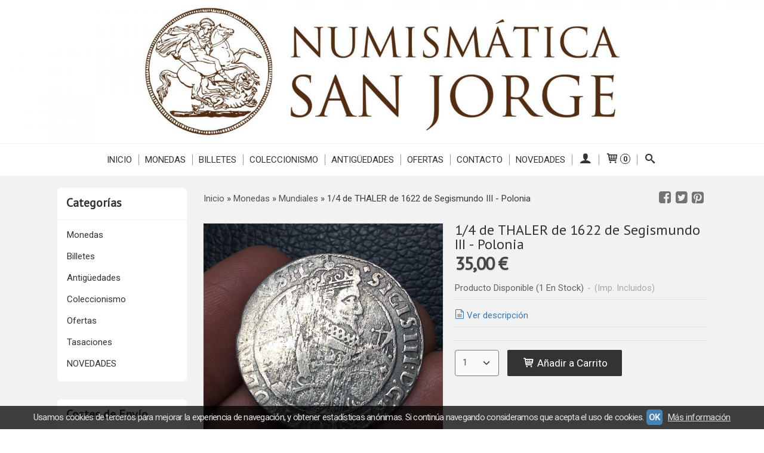

--- FILE ---
content_type: text/html; charset=utf-8
request_url: https://www.numismaticasanjorge.es/p7374052-1-4-de-taler-de-1622-de-segismundo-iii-polonia.html
body_size: 19654
content:
<!DOCTYPE html>
<html lang="es" class="shop desktop light header-image product-view column2 out-the-box system-page user-guest url-id-7374052">    <head prefix="og: http://ogp.me/ns# fb: http://ogp.me/ns/fb# product: http://ogp.me/ns/product#">
        <meta http-equiv="Content-Type" content="text/html; charset=utf-8" />
<meta name="viewport" content="width=device-width, initial-scale=1.0" />
<meta name="language" content="es" />
<meta name="description" content="Comprar 1/4 de THALER de 1622 de Segismundo III - Polonia por 35,00 € en numismaticasanjorge.es, descubre nuestra selección de Mundiales" />
<meta name="author" content="Numismática San Jorge" />
<meta name="google-site-verification" content="" />
<meta name="msvalidate.01" content="" />
<meta name="alexaVerifyID" content="" />
<meta name="p:domain_verify" content="" />
<meta property="og:determiner" content="a" />
<meta property="og:locale" content="es_ES" />
<meta property="og:type" content="product.item" />
<meta property="og:title" content="1/4 de THALER de 1622 de Segismundo III - Polonia " />
<meta property="og:url" content="https://www.numismaticasanjorge.es/p7374052-1-4-de-taler-de-1622-de-segismundo-iii-polonia.html" />
<meta property="og:description" content="Lote 006Bonito cuarto de TALER de Segismundo III.Polonia. Acuñados en 1622" />
<meta property="og:image" content="https://cdn.palbincdn.com/users/32772/images/IMG_4559-1582060188.JPG" />
<meta property="og:image:alt" content="1/4 de THALER de 1622 de Segismundo III - Polonia : 35,00 €" />
<meta property="og:image:width" content="1415" />
<meta property="og:image:height" content="1453" />
<meta property="product:price:amount" content="35.00" />
<meta property="product:price:currency" content="EUR" />
<meta property="product:sale_price:amount" content="35.00" />
<meta property="product:sale_price:currency" content="EUR" />
<meta property="product:availability" content="in stock" />
<meta property="product:category" content="Monedas &gt;  Mundiales" />
<meta property="product:condition" content="new" />
<meta property="product:retailer_item_id" content="7374052" />
<meta property="fb:app_id" content="198335206866025" />
<meta name="twitter:site" content="@" />
<meta name="twitter:creator" content="@" />
<meta name="twitter:title" content="1/4 de THALER de 1622 de Segismundo III - Polonia : 35,00 €" />
<meta name="twitter:description" content="Comprar 1/4 de THALER de 1622 de Segismundo III - Polonia por 35,00 € en numismaticasanjorge.es, descubre nuestra selección de Mundiales" />
<meta name="twitter:image" content="https://cdn.palbincdn.com/users/32772/images/IMG_4559-1582060188.JPG" />
<meta name="twitter:label1" content="PRICE" />
<meta name="twitter:data1" content="35,00 €" />
<meta name="twitter:label2" content="CATEGORY" />
<meta name="twitter:data2" content="Mundiales" />
<meta name="twitter:label3" content="STOCK" />
<meta name="twitter:data3" content=" (1 En Stock) " />
<meta name="twitter:card" content="summary" />
<link rel="preconnect" href="https://cdn.palbincdn.com" />
<link crossorigin="anonymous" rel="preconnect" href="https://cdn.palbincdn.com" />
<link rel="preconnect" href="https://cdn-2.palbincdn.com" />
<link rel="dns-prefetch" href="https://cdn.palbincdn.com" />
<link rel="dns-prefetch" href="https://cdn-2.palbincdn.com" />
<link rel="dns-prefetch" href="//connect.facebook.net" />
<link rel="dns-prefetch" href="//www.facebook.com" />
<link rel="dns-prefetch" href="//static.ak.facebook.com" />
<link rel="dns-prefetch" href="//fbstatic-a.akamaihd.net" />
<link rel="dns-prefetch" href="//www.google.com" />
<link rel="dns-prefetch" href="//fonts.googleapis.com" />
<link rel="dns-prefetch" href="//apis.google.com" />
<link rel="dns-prefetch" href="//translate.google.com" />
<link rel="dns-prefetch" href="//translate.googleapis.com" />
<link rel="dns-prefetch" href="//stats.g.doubleclick.net" />
<link rel="dns-prefetch" href="//www.gstatic.com" />
<link rel="canonical" href="https://www.numismaticasanjorge.es/p7374052-1-4-de-taler-de-1622-de-segismundo-iii-polonia.html" />
<link rel="shortcut icon" type="image/x-icon" href="/users/32772/shop/favicon.ico" />
<link title="RSS Feed" rel="alternate" type="application/rss+xml" href="https://www.numismaticasanjorge.es/blog/rss" />
<link rel="stylesheet" type="text/css" href="/css/jquery-ui/light/jquery-ui-art.min.css" />
<link rel="stylesheet" type="text/css" href="https://cdn.palbincdn.com/assets/XFlexSlider/flexslider.min.css" />
<link rel="stylesheet" type="text/css" href="https://cdn-2.palbincdn.com/themes/_premium/Box One/style.min.css" />
<link rel="stylesheet" type="text/css" href="https://cdn-2.palbincdn.com/css/shop-base.css?584" />
<link rel="stylesheet" type="text/css" href="https://cdn-2.palbincdn.com/css/form.css?584" />
<link rel="stylesheet" type="text/css" href="//fonts.googleapis.com/css?family=PT+Sans|Roboto:400,700&amp;subset=latin" />
<style type="text/css">
/*<![CDATA[*/
#colorbox,#cboxOverlay,#cboxWrapper{position:absolute;top:0;left:0;z-index:9999;overflow:hidden}#cboxWrapper{max-width:none}#cboxOverlay{position:fixed;width:100%;height:100%}#cboxMiddleLeft,#cboxBottomLeft{clear:left}#cboxContent{position:relative}#cboxLoadedContent{overflow:auto;-webkit-overflow-scrolling:touch}#cboxTitle{margin:0}#cboxLoadingOverlay,#cboxLoadingGraphic{position:absolute;top:0;left:0;width:100%;height:100%}#cboxPrevious,#cboxNext,#cboxClose,#cboxSlideshow{cursor:pointer}.cboxPhoto{float:left;margin:auto;border:0;display:block;max-width:none;-ms-interpolation-mode:bicubic}.cboxIframe{width:100%;height:100%;display:block;border:0}#colorbox,#cboxContent,#cboxLoadedContent{box-sizing:content-box;-moz-box-sizing:content-box;-webkit-box-sizing:content-box}#cboxOverlay{background:rgba(0,0,0,0.85)}#colorbox{outline:0}#cboxContent{background:#fff;overflow:hidden}.dark #cboxContent{background:#222}.cboxIframe{background:#fff}.dark .cboxIframe{background:#222}#cboxError{padding:50px;border:1px solid #ccc}#cboxLoadedContent{margin-bottom:40px}.cboxFullContent #cboxLoadedContent{margin-bottom:0px}#cboxTitle{position:absolute;bottom:4px;left:0;text-align:center;width:96%;color:#949494;padding:10px 2% 0px 2%}#cboxCurrent{position:absolute;bottom:9px;left:58px;color:#949494}#cboxLoadingOverlay{background:url(/assets/JColorBox/css/images/light/loading_background.png) no-repeat center center}#cboxLoadingGraphic{background:url(/assets/JColorBox/css/images/light/loading.gif) no-repeat center center}.dark #cboxLoadingOverlay{background:url(/assets/JColorBox/css/images/dark/loading_background.png) no-repeat center center}.dark #cboxLoadingGraphic{background:url(/assets/JColorBox/css/images/dark/loading.gif) no-repeat center center}#cboxPrevious:active,#cboxNext:active,#cboxSlideshow:active,#cboxClose:active{outline:0}#cboxSlideshow{bottom:4px;right:30px;color:#0092ef}#cboxPrevious{background-image:url(/assets/JColorBox/css/images/light/left-arrow.svg)}.dark #cboxPrevious{background-image:url(/assets/JColorBox/css/images/dark/left-arrow.svg)}#cboxNext{left:27px;background-image:url(/assets/JColorBox/css/images/light/right-arrow.svg)}.dark #cboxNext{background-image:url(/assets/JColorBox/css/images/dark/right-arrow.svg)}#cboxClose{top:10px;right:10px;background-image:url(/assets/JColorBox/css/images/light/close.svg);width:30px;height:30px}.dark #cboxClose{background-image:url(/assets/JColorBox/css/images/dark/close.svg)}.cbox-button{position:absolute;border:none;padding:0;margin:0;overflow:visible;width:auto;background-color:transparent;text-indent:-9999px;background-repeat:no-repeat;background-position:center center;-webkit-background-size:contain;background-size:contain}.cbox-button.cbox-nav-button{bottom:8px;left:0;background-size:contain;width:25px;height:20px}
/*]]>*/
</style>
<style type="text/css">
/*<![CDATA[*/
        .cboxZoom #cboxLoadedContent {cursor: zoom-in}
        .cboxZoom #cboxLoadedContent:after { font-family: "shop-icons"; content: '\f903'; position: absolute; top: 6px; left: 6px; color: rgba(255,255,255,0.75); z-index: 1; }
        .cboxZoom #cboxLoadedContent:before { content: ''; position: absolute; top: 0; left: 0; border-color: rgba(0,0,0,0.9) transparent transparent rgba(0,0,0,0.9); border-style: solid; border-width: 20px 20px 25px 25px; height: 0px; width: 0px; z-index: 1; }
        .cboxZoom .cboxPhotoZoom {position: absolute; top: 0; left: 0; width: 100%; height: 100%; background-repeat: no-repeat; background-position: center; background-size: cover; transition: transform .35s ease-out;}
/*]]>*/
</style>
<style type="text/css">
/*<![CDATA[*/
.recently-viewed-products-box{padding:20px}.responsive-phone .recently-viewed-products-box{padding:10px}.remove-recently-viewed-product{display:none;position:absolute;top:5px;right:5px;width:24px;height:24px;border-radius:50%;background:rgba(255,255,255,0.5);border:1px solid rgba(0,0,0,0.5);color:rgba(0,0,0,0.5) !important;line-height:26px}.remove-recently-viewed-product:hover{background:rgba(255,255,255,0.75);color:rgba(0,0,0,0.75) !important;border:1px solid rgba(0,0,0,0.75)}.recently-viewed-products .featured-product:hover .remove-recently-viewed-product,.recently-viewed-products-box .featured-product:hover .remove-recently-viewed-product{display:blocK}.recently-viewed-products-slider ul{margin:0}.recently-viewed-products-slider ul > li{display:inline-block;width:25%;box-sizing:border-box;padding:0 5px 0 0 !important;margin:0 !important;background:none !important;white-space:normal;vertical-align:top}.recently-viewed-products-slider ul > li:last-child{padding:0px !important}.recently-viewed-products-slider ul > li:before{content:none;padding:0 !important;margin:0 !important}.recently-viewed-products-slider{overflow-x:hidden;overflow-y:hidden;white-space:nowrap}.responsive-phone .recently-viewed-products-slider{overflow-x:auto;-webkit-overflow-scrolling:touch;-ms-overflow-style:-ms-autohiding-scrollbar}.recently-viewed-products-slider::-webkit-scrollbar{height:8px;background-color:transparent}.recently-viewed-products-slider::-webkit-scrollbar-thumb{border-radius:10px;-webkit-box-shadow:inset 0 0 6px rgba(0,0,0,.3);background-color:#777}.recently-viewed-products-slider::-webkit-scrollbar-track{background-color:transparent}.recently-viewed-products-slider:hover{overflow-x:scroll;cursor:move;margin-bottom:-8px}.firefox .recently-viewed-products-slider:hover{margin-bottom:-15px}.ie11 .recently-viewed-products-slider:hover,.ie9 .recently-viewed-products-slider:hover{margin-bottom:-17px}.ieEdge .recently-viewed-products-slider:hover{margin-bottom:-12px}
/*]]>*/
</style>
<style type="text/css">
/*<![CDATA[*/
.shopping-cart-content table td{vertical-align:middle;padding:3px 0px;font-size:0.9em;border-bottom:1px dotted #ccc;border-bottom:1px dashed rgba(125,125,125,0.2) !important}.shopping-cart-content .shopping-cart-subtotal,.shopping-cart-content .shopping-cart-subtotal a{margin-top:4px;clear:both;text-align:right}
/*]]>*/
</style>
<style type="text/css">
/*<![CDATA[*/
.hideall .init-hidden {display:none} .hideall .init-invisible, .hideall .animated-hide.animated {visibility:hidden}
/*]]>*/
</style>
<style type="text/css">
/*<![CDATA[*/
.tlite{background:#111;color:white;font-family:sans-serif;font-size:0.8rem;font-weight:normal;text-decoration:none;text-align:left;padding:0.6em 0.75rem;border-radius:4px;position:absolute;opacity:0;visibility:hidden;transition:opacity 0.4s;white-space:nowrap;box-shadow:0 0.5rem 1rem -0.5rem black;z-index:1000;-webkit-backface-visibility:hidden}.tlite-table td,.tlite-table th{position:relative}.tlite-visible{visibility:visible;opacity:0.9}.tlite::before{content:' ';display:block;background:inherit;width:10px;height:10px;position:absolute;transform:rotate(45deg)}.tlite-n::before{top:-3px;left:50%;margin-left:-5px}.tlite-nw::before{top:-3px;left:10px}.tlite-ne::before{top:-3px;right:10px}.tlite-s::before{bottom:-3px;left:50%;margin-left:-5px}.tlite-se::before{bottom:-3px;right:10px}.tlite-sw::before{bottom:-3px;left:10px}.tlite-w::before{left:-3px;top:50%;margin-top:-5px}.tlite-e::before{right:-3px;top:50%;margin-top:-5px}
/*]]>*/
</style>
<style type="text/css">
/*<![CDATA[*/
select{background:#FAFAFA;-webkit-border-radius:4px;-moz-border-radius:4px;border-radius:4px;border:1px solid #7A7A7A;margin:0 auto;width:100%;padding:4px 0;color:#525252 !important;font-size:15px;font-family:Roboto, Arial, 'Arial Unicode MS', Helvetica, Sans-Serif;font-weight:normal;font-style:normal;text-shadow:none;margin:0px}body{font-size:15px;font-family:Roboto, Arial, 'Arial Unicode MS', Helvetica, Sans-Serif}#header-logo{text-align:center}.blockquote-border{border-radius:4px}.blockquote-background{background:#FFFFFF url('images/postquote.png') no-repeat scroll;color:#424242;background-image:none}.blockquote-box{border-radius:4px;background:#FFFFFF url('images/postquote.png') no-repeat scroll;color:#424242;background-image:none}.art-postcontent .blockquote-box a,.art-postcontent .blockquote-box a.featured-product-title-link,.art-postcontent .blockquote-box a.featured-product-title-link:visited,.art-postcontent .blockquote-box a.featured-product-title-link:hover,.art-postcontent .blockquote-box h1,.art-postcontent .blockquote-box h2,.art-postcontent .blockquote-box h3,.art-postcontent .blockquote-box h4,.art-postcontent .blockquote-background h5,.art-postcontent .blockquote-box h6{color:#424242}.art-postcontent .blockquote-background a,.art-postcontent .blockquote-background a.featured-product-title-link,.art-postcontent .blockquote-background a.featured-product-title-link:visited,.art-postcontent .blockquote-background a.featured-product-title-link:hover,.art-postcontent .blockquote-background h1,.art-postcontent .blockquote-background h2,.art-postcontent .blockquote-background h3,.art-postcontent .blockquote-background h4,.art-postcontent .blockquote-background h5,.art-postcontent .blockquote-background h6{color:#424242}div.form fieldset{border-radius:4px}.ui-dialog-titlebar.ui-widget-header{border-radius:4px;background:#FFFFFF url('images/postquote.png') no-repeat scroll;color:#424242;background-image:none}.ui-accordion-header-icon,.ui-accordion-header .ui-icon{float:right}.ui-accordion-content{border-radius:4px;padding:1em 0.5em;border-top:none}h3.ui-accordion-header,h4.ui-accordion-header{border-radius:4px;background:#FFFFFF url('images/postquote.png') no-repeat scroll;color:#424242;background-image:none;margin:0px;padding:0px;padding:10px}body #cboxContent{background:#F2F2F2}body #cboxLoadedContent{background:#F2F2F2}body .ui-widget-content{background:#F2F2F2}body .ui-dialog{background:#F2F2F2;background-image:none}body .ui-dialog .ui-dialog-content{background:#F2F2F2}.art-postcontent a.h4-link-color,.art-postcontent a.h4-link-color:visited,.art-postcontent a.h4-link-color:hover{color:#333333}.art-postcontent a.h5-link-color,.art-postcontent a.h5-link-color:visited,.art-postcontent a.h5-link-color:hover{color:#333333}.art-nav{border-top:1px solid #f5f5f5}.column2 .art-post{padding-right:0px;margin-right:0px}.pal-tabs-nav{border-top:0px}.ui-widget-content{border:0px}.art-pager .active{color:#fff !important}.art-vmenublockcontent,.art-blockcontent{padding:5px 0px 10px 0px;margin:0 auto}.art-block,.art-vmenublock{margin-bottom:30px}.art-post{margin-top:0px;padding-top:0px}.featured-product{background-color:white;border-radius:4px}.featured-product-image-wrapper{padding:10px;border-bottom:4px solid #C3DAEE}.featured-product{-webkit-transition:all 0.3s linear;transition:all 0.3s linear}.featured-product:hover{filter:sepia(80%) hue-rotate(180deg) saturate(40%) brightness(90%)}.featured-product .featured-product-nav-prices{margin:20px 0px}.featured-product .featured-product-description{color:#888}.featured-product .featured-product-final-price{color:#428BCA}blockquote{border-radius:4px}#product-info .tab-content{background-color:white}#subcategories-inner,#category-description,#category-name{background-color:white;border-radius:4px;border:none}#category-description,#category-name{padding:20px}.category-image-img{border-radius:5px}.recently-viewed-products-box{background-color:white}.art-blockcontent{padding:15px}.art-blockheader,.art-vmenublockheader{padding:15px}
/*]]>*/
</style>
<style type="text/css">
/*<![CDATA[*/
.back-to-top{position:fixed;bottom:2.5em;right:0px;text-decoration:none;color:#000000;background-color:rgba(235, 235, 235, 0.80);font-weight:700;font-size:2em;padding:10px;display:none;border-radius:4px 0px 0px 4px}.back-to-top:hover{background-color:rgba(135, 135, 135, 0.50)}
/*]]>*/
</style>
<style type="text/css">
/*<![CDATA[*/
#cookieAlert{margin:0px;padding:0px;position:fixed;vertical-align:baseline;width:100%;z-index:99999;background:#333;background:rgba(0,0,0,0.75);color:#e0e0e0}.cookieAlertInner{display:block;padding:10px 10px !important;margin:0px;text-align:center;vertical-align:baseline;background:0}.cookieAlertInner .cookieAlertText{margin-bottom:20px !important;font-weight:400 !important;letter-spacing:-0.05em}.cookieAlertInner a.cookieAlertOkButton{padding:4px;background:#4682B4;text-decoration:none;color:#eee;border-radius:5px;letter-spacing:-0.03em}.cookieAlertInner a.cookieAlertLearnMore{padding-left:5px;text-decoration:underline;color:#ddd;letter-spacing:-0.03em}#cookieAlert{bottom:0px}
/*]]>*/
</style>
<style type="text/css">
/*<![CDATA[*/
#goog-gt-tt,.goog-tooltip.skiptranslate,.goog-tooltip,body > .skiptranslate{display:none !important;width:0px !important;height:0px !important;visibility:hidden !important}body > .skiptranslate > .goog-te-banner-frame.skiptranslate{display:none !important;visibility:hidden;position:absolute;opacity:0;top:0px;width:0px;height:0px;left:-10000px}body .goog-text-highlight{background-color:inherit;-webkit-box-shadow:inherit;-moz-box-shadow:inherit;box-shadow:inherit;box-sizing:inherit;-webkit-box-sizing:inherit;-moz-box-sizing:inherit;position:inherit}body{top:auto !important;position:static !important;min-height:0 !important}
/*]]>*/
</style>
<script type="text/javascript" src="https://cdn.palbincdn.com/js/jquery/jquery-1.9.1.min.js"></script>
<script type="text/javascript" src="https://cdn.palbincdn.com/js/jquery/jquery-ui-1.9.2.custom.min.js"></script>
<script type="text/javascript" src="https://cdn.palbincdn.com/assets/LazySizes/lazysizes.min.js" async="async"></script>
<script type="text/javascript">
/*<![CDATA[*/
document.documentElement.className+=' hideall'
var setHMenuOpenDirection=function(a){return(function(a){setTimeout(function(){setHMenuOpenDirection(a)},1)})}(jQuery),setPopupVMenuOpenDirection=function(b){return(function(b){setTimeout(function(){setPopupVMenuOpenDirection(b)},1)})}(jQuery),fixPopupVMenu=function(c){return(function(c){setTimeout(function(){fixPopupVMenu(c)},1)})}(jQuery),setOpenSubmenuWithNoReload=function(d){return(function(d){setTimeout(function(){setOpenSubmenuWithNoReload(d)},1)})}(jQuery),setOpenSubmenuWithHover=function(d){return(function(d){setTimeout(function(){setOpenSubmenuWithHover(d)},1)})}(jQuery),responsiveDesign=1;$(document).ready(function(){$.ajax({dataType:"script",cache:true,url:"https://cdn-2.palbincdn.com/themes/_premium/Box One/script.min.js"}).done(function(script,textStatus){if(false)$.ajax({dataType:"script",cache:true,url:"https://cdn-2.palbincdn.com/themes/_premium/Box One/script.responsive.min.js"})})})
/*]]>*/
</script>
<title>1/4 de THALER de 1622 de Segismundo III - Polonia : 35,00 €</title>
<!-- Hide Elements Trick -->
<link as="font" crossorigin="anonymous" rel="preload" href="https://cdn-2.palbincdn.com/css/iconSet/basic-shop-icons/fonts/shop-icons.woff?450" /><link href='https://cdn-2.palbincdn.com/css/iconSet/basic-shop-icons/style.css?584' rel='stylesheet' rel='preload' as='style'>
    </head>

    <body><script type="text/javascript">
/*<![CDATA[*/
function activateTab(artTab, tab) {
				artTab.tabs('option', 'active', artTab.find(tab.prop('tagName')).index(tab));
		   }
/*]]>*/
</script>

				<div id="art-main">
    
    
<div class="header-wrapper">    <header class="art-header header-auto">        		<h2 title="1/4 de THALER de 1622 de Segismundo III - Polonia : 35,00 €" class="shop-header-image"><a href="/" title="Numismática San Jorge" class="shop-header-image-link"> <img src="https://cdn-2.palbincdn.com/users/32772/shop/header_image?1194502771" alt="Numismática San Jorge" class="shop-header-image-img"/>  </a></h2>
	    </header></div><nav class="pal-main-nav art-nav">	<div class="art-nav-inner">				<ul class="art-hmenu" id="shop-menu">
<li id="item-inicio"><a href="/">Inicio</a></li>
<li id="item-monedas"><a href="/c375254-monedas.html">Monedas</a>
<ul>
<li><a href="/c375468-mundiales.html">Mundiales</a></li>
<li><a href="/c375404-euros.html">Euros </a></li>
<li><a href="/c375414-juan-carlos-i.html">Juan Carlos I</a></li>
<li><a href="/c375417-estado-espanol.html">Estado Español </a></li>
<li><a href="/c375418-guerra-civil-espanola.html">Guerra Civil Española </a></li>
<li><a href="/c375419-ii-republica.html">II República </a></li>
<li><a href="/c375423-alfonso-xiii.html">Alfonso XIII</a></li>
<li><a href="/c375424-alfonso-xii.html">Alfonso XII</a></li>
<li><a href="/c375457-carlos-vii.html">Carlos VII</a></li>
<li><a href="/c375425-amadeo-i.html">Amadeo I</a></li>
<li><a href="/c375426-gobierno-provisional.html">Gobierno Provisional </a></li>
<li><a href="/c375427-isabel-ii.html">Isabel II</a></li>
<li><a href="/c375428-fernando-vii.html">Fernando VII</a></li>
<li><a href="/c375429-carlos-iv.html">Carlos IV </a></li>
<li><a href="/c375430-carlos-iii.html">Carlos III</a></li>
<li><a href="/c375432-fernando-vi.html">Fernando VI</a></li>
<li><a href="/c375433-luis-i.html">Luis I</a></li>
<li><a href="/c375434-felipe-v.html">Felipe V</a></li>
<li><a href="/c375435-carlos-ii.html">Carlos II</a></li>
<li><a href="/c375436-felipe-iv.html">Felipe IV </a></li>
<li><a href="/c375437-felipe-iii.html">Felipe III </a></li>
<li><a href="/c375438-felipe-ii.html">Felipe II</a></li>
<li><a href="/c375439-juana-y-carlos.html">Juana y Carlos </a></li>
<li><a href="/c375440-isabel-y-fernando.html">Isabel y Fernando </a></li>
<li><a href="/c375452-reinos-cristianos.html">Reinos Cristianos </a></li>
<li><a href="/c375453-al-andalus.html">Al-Ándalus </a></li>
<li><a href="/c375456-moneda-antigua.html">Moneda Antigua </a></li>
<li><a href="/c375461-conmemorativas.html">Conmemorativas</a></li>
<li><a href="/c384953-jose-i-bonaparte.html">José I Bonaparte </a></li>
<li><a href="/c427708-errores-y-variantes.html">Errores y Variantes</a></li>
</ul>
</li>
<li id="item-billetes"><a href="/c375248-billetes.html">Billetes</a>
<ul>
<li><a href="/c375469-extranjeros.html">Extranjeros</a></li>
<li><a href="/c375470-euros.html">Euros</a></li>
<li><a href="/c375383-juan-carlos-i.html">Juan Carlos I</a></li>
<li><a href="/c375382-estado-espanol.html">Estado Español </a></li>
<li><a href="/c375381-guerra-civil-espanola.html">Guerra Civil Española</a></li>
<li><a href="/c375380-ii-republica.html">II República </a></li>
<li><a href="/c377317-alfonso-xiii.html">Alfonso XIII </a></li>
<li><a href="/c381323-alfonso-xii.html">Alfonso XII</a></li>
</ul>
</li>
<li id="item-coleccionismo"><a href="/c375245-coleccionismo.html">Coleccionismo</a></li>
<li id="item-antigueedades"><a href="/c375246-antiguedades.html">Antigüedades </a></li>
<li id="item-ofertas"><a href="/c375260-oportunidades.html">Ofertas</a></li>
<li id="item-contacto"><a href="/site/contact">Contacto </a></li>
<li id="item-novedades"><a href="/c571803-novedades.html">NOVEDADES</a></li>
<li class="user-top-menu-separator"><span></span></li>
<li class="customer-account-menu customer-shop-menu"><a class="customer-shop-menu" aria-label="Mi Cuenta" href="/login"><span class="customer-account icon-user shop-menu-icon"></span> <span class="customer-account-label customer-shop-menu-label">Mi Cuenta</span></a>
<ul>
<li><a href="/login">Acceder</a></li>
<li><a href="/register">Registrarse</a></li>
</ul>
</li>
<li class="shopping-cart-menu customer-shop-menu"><a class="customer-shop-menu" aria-label="Carrito" href="/shoppingcart/view"><span class="customer-shopping-cart icon-cart shop-menu-icon"></span><span class="customer-shopping-cart-counter">0</span> <span class="customer-shopping-cart-label customer-shop-menu-label">Carrito</span></a>
<ul>
<li id="shopping-cart-menu-subtotal"><a href="/shoppingcart/view">Total:&nbsp;<strong>0,00 €</strong></a></li>
<li class="shopping-cart-menu-links"><a href="/shoppingcart/view"><strong>Ver Carrito</strong></a></li>
</ul>
</li>
<li class="customer-search-menu customer-shop-menu"><a class="customer-search-menu-link customer-shop-menu" aria-label="Buscar..." href="javascript:void(0)"><span class="customer-search icon-search shop-menu-icon"></span> <span class="customer-search-label customer-shop-menu-label">Buscar...</span></a>
<ul>
<li class="customer-search-menu-form-wrapper"><a class="customer-search-menu-form-link" aria-label="Buscar" href="javascript:void(0)"><form id="menu-search-form" class="art-search focusmagic" action="/product/index" method="get"><input placeholder="Buscar..." id="menu-search-input" size="24" aria-label="Buscar..." type="text" value="" name="searchbox" /><button type="submit" id="menu-search-input-button" class="icon-search" name=""></button></form></a></li>
</ul>
</li>
</ul>

	</div></nav>
    <div id="sheet-content" class="art-sheet clearfix">
        
        <div class="art-layout-wrapper">        <div class="art-content-layout column2">
        <div class="art-content-layout-row">
            <aside class="art-layout-cell art-sidebar1 ">
                                <div class="art-vmenublock clearfix" id="Categories">
<div class="art-vmenublockheader">
<span id = "Categories_title" class="t">Categorías</span>
</div>
<div class="art-vmenublockcontent">
<ul class="art-vmenu" id="categories-vmenu">
<li><a href="/c375254-monedas.html">Monedas</a></li>
<li><a href="/c375248-billetes.html">Billetes</a></li>
<li><a href="/c375246-antiguedades.html">Antigüedades</a></li>
<li><a href="/c375245-coleccionismo.html">Coleccionismo </a></li>
<li><a href="/c375260-oportunidades.html">Ofertas</a></li>
<li><a href="/c375259-tasacion-de-monedas-y-billetes.html">Tasaciones</a></li>
<li><a href="/c571803-novedades.html">NOVEDADES </a></li>
</ul></div>
</div><div class="art-block clearfix" id="FreeShipmentNotifier">
<div class="art-blockheader">
<span id = "FreeShipmentNotifier_title" class="t">Costes de Envío</span>
</div>
<div class="art-blockcontent">

<a class="free-shipping-link colorbox-ajax" aria-label="Ver detalle del coste de envio" href="/site/freeShippingCostsTable"><span class="icon-truck free-shipping-icon"></span></a><div class="free-sipping-details">    <a class="colorbox-ajax free-shipping-price" href="/site/freeShippingCostsTable">GRATIS *</a>    <a class="colorbox-ajax free-shipping-note" href="/site/freeShippingCostsTable">Consultar Destinos</a></div>
</div>
</div><div class="art-block clearfix" id="ShoppingCart">
<div class="art-blockheader">
<span id = "ShoppingCart_title" class="t">Tu Carrito (0)</span>
</div>
<div class="art-blockcontent">
<div class="shopping-cart-content">
        El carrito de la compra está vacío</div></div>
</div><div class="art-block clearfix" id="SocialNetworks">
<div class="art-blockheader">
<span id = "SocialNetworks_title" class="t">Redes Sociales</span>
</div>
<div class="art-blockcontent">
<div id="social-networks">
    <div class="social-network-instagram"><a target="_blank" class="social-network-button social-network-link" style="background:#D22660" href="https://www.instagram.com/numismatica_san_jorge/?hl=es"><span class="social-network-icon icon-instagram-squared"></span>Instagram</a></div><div class="social-network-facebook"><a target="_blank" class="social-network-button social-network-link" style="background:#1478EB" href="https://m.facebook.com/numismaticasanjorge/?modal=admin_todo_tour"><span class="social-network-icon icon-facebook-squared"></span>Facebook</a></div></div>
</div>
</div>                <div class="art-block clearfix" id="lateral-banner-183057">
<div class="art-blockheader">
<span id = "lateral-banner-183057_title" class="t">COMPRAMOS TUS MONEDAS</span>
</div>
<div class="art-blockcontent">
<div class="banner-lateral-wrapper banner-textimage">
    <a href='https://numismaticasanjorge.es/site/contact' target='_blank'>        <img class="banner-lateral-image lazyload blur-up" data-srcset="https://cdn.palbincdn.com/users/32772/images/IMG_9342-1611183576@x512.PNG 512w, https://cdn.palbincdn.com/users/32772/images/IMG_9342-1611183576@x256.PNG 256w, https://cdn.palbincdn.com/users/32772/images/IMG_9342-1611183576@x128.PNG 128w" data-sizes="auto" data-src="https://cdn.palbincdn.com/users/32772/images/IMG_9342-1611183576.PNG" src="https://cdn.palbincdn.com/users/32772/images/IMG_9342-1611183576@x128--f[gb].PNG" alt="COMPRAMOS TUS MONEDAS" />    </a>    <div class='banner-lateral-text'>¡INFÓRMATE GRATIS!</div></div></div>
</div><div class="art-block clearfix" id="lateral-banner-133394">
<div class="art-blockheader">
<span id = "lateral-banner-133394_title" class="t">MIEMBROS DE:</span>
</div>
<div class="art-blockcontent">
<div class="banner-lateral-wrapper banner-textimage">
    <a href='https://www.facebook.com/Amics-de-la-Numismàtica-i-el-Colleccionisme-de-LAlcora-440020130127626/' target='_blank'>        <img class="banner-lateral-image lazyload blur-up" data-srcset="https://cdn.palbincdn.com/users/32772/images/IMG_1429-1558392605@x512.JPG 512w, https://cdn.palbincdn.com/users/32772/images/IMG_1429-1558392605@x256.JPG 256w, https://cdn.palbincdn.com/users/32772/images/IMG_1429-1558392605@x128.JPG 128w" data-sizes="auto" data-src="https://cdn.palbincdn.com/users/32772/images/IMG_1429-1558392605.JPG" src="https://cdn.palbincdn.com/users/32772/images/IMG_1429-1558392605@x128--f[gb].JPG" alt="MIEMBROS DE:" />    </a>    </div></div>
</div><div class="art-block clearfix" id="lateral-banner-130496">
<div class="art-blockheader">
<span id = "lateral-banner-130496_title" class="t">MIEMBROS DE:</span>
</div>
<div class="art-blockcontent">
<div class="banner-lateral-wrapper banner-textimage">
    <a href='http://www.segoviamint.org/Esp-comienzo.htm' target='_blank'>        <img class="banner-lateral-image lazyload blur-up" data-srcset="https://cdn.palbincdn.com/users/32772/images/IMG_1255-1555066269@x512.PNG 512w, https://cdn.palbincdn.com/users/32772/images/IMG_1255-1555066269@x256.PNG 256w, https://cdn.palbincdn.com/users/32772/images/IMG_1255-1555066269@x128.PNG 128w" data-sizes="auto" data-src="https://cdn.palbincdn.com/users/32772/images/IMG_1255-1555066269.PNG" src="https://cdn.palbincdn.com/users/32772/images/IMG_1255-1555066269@x128--f[gb].PNG" alt="MIEMBROS DE:" />    </a>    </div></div>
</div>            </aside>
            <main class="art-layout-cell art-content" id="content">
                


<article id="product-sheet" class="art-post art-article">
    <div class="art-postmetadataheader clearfix responsive-phone-hidden">
        <div class="art-postheadericons art-metadata-icons">
            <div id="breadcrumbs">
                <div itemscope="itemscope" itemtype="http://schema.org/BreadcrumbList">
<span itemprop="itemListElement" itemscope="itemscope" itemtype="http://schema.org/ListItem"><a itemprop="item" href="/"><span itemprop="name">Inicio</span></a><meta itemprop="position" content="1" /></span> &raquo; <span itemprop="itemListElement" itemscope="itemscope" itemtype="http://schema.org/ListItem"><a itemprop="item" href="https://www.numismaticasanjorge.es/c375254-monedas.html"><span itemprop="name">Monedas</span></a><meta itemprop="position" content="2" /></span> &raquo; <span itemprop="itemListElement" itemscope="itemscope" itemtype="http://schema.org/ListItem"><a itemprop="item" href="https://www.numismaticasanjorge.es/c375468-mundiales.html"><span itemprop="name"> Mundiales</span></a><meta itemprop="position" content="3" /></span> &raquo; <span>1/4 de THALER de 1622 de Segismundo III - Polonia </span></div>            </div>
            <div id="product-share">
                <a class="product-share-button share-facebook icon-facebook-squared" rel="nofollow" target="_blank" onClick="window.open(this.getAttribute(&#039;data-url&#039;) || this.href, this.target, &#039;width=800,height=400&#039;); return false;" data-url="/product/share?product_id=7374052&amp;socialNetwork=facebook" title="Share in facebook" href="#"><img src="/images/icons/social/20/transparent.png" alt="Share in facebook" /></a><a class="product-share-button share-twitter icon-twitter-squared" rel="nofollow" target="_blank" onClick="window.open(this.getAttribute(&#039;data-url&#039;) || this.href, this.target, &#039;width=800,height=400&#039;); return false;" data-url="/product/share?product_id=7374052&amp;socialNetwork=twitter" title="Share in twitter" href="#"><img src="/images/icons/social/20/transparent.png" alt="Share in twitter" /></a><a class="product-share-button share-pinterest icon-pinterest-squared" rel="nofollow" target="_blank" onClick="window.open(this.getAttribute(&#039;data-url&#039;) || this.href, this.target, &#039;width=800,height=400&#039;); return false;" data-url="/product/share?product_id=7374052&amp;socialNetwork=pinterest" title="Share in pinterest" href="#"><img src="/images/icons/social/20/transparent.png" alt="Share in pinterest" /></a>            </div>
        </div>
    </div>
    <br class="br-space responsive-phone-hidden"/>
    <div class="art-postcontent art-postcontent-0 clearfix product-inner-view product-inner-normal-view">
    <div class="art-content-layout-wrapper">
        <div class="art-content-layout">
            <div class="art-content-layout-row responsive-layout-row-2">
                <div id="product-image-cell" class="art-layout-cell">

                                        <div id="product-image-wrapper">
                        <a id="product-image-link" class="link-block" target="_blank" href="https://cdn.palbincdn.com/users/32772/images/IMG_4559-1582060188.JPG"><img id="product-image" src="https://cdn.palbincdn.com/users/32772/images/IMG_4559-1582060188.JPG" alt="1/4 de THALER de 1622 de Segismundo III - Polonia " /></a>                        <p class="product-tag-wrapper">
                                                    </p>
                        <div class="product-image-ribbon product-image-ribbon-notavailable">No Disponible</div>
                    </div>
                    <div id="product-image-gallery">
                        <a id="product-gallery-8597518" class="product-gallery product-image-thumbnail-link featured-image" rel="product-gallery" href="https://cdn.palbincdn.com/users/32772/images/IMG_4559-1582060188.JPG"><img class="product-image-thumbnail lazyload" data-srcset="https://cdn.palbincdn.com/users/32772/images/IMG_4559-1582060188@x256--f[as].JPG.thumb 256w, https://cdn.palbincdn.com/users/32772/images/IMG_4559-1582060188@x128--f[as].JPG.thumb 128w, https://cdn.palbincdn.com/users/32772/images/IMG_4559-1582060188@x64--f[as].JPG.thumb 64w" data-sizes="auto" srcset="[data-uri]" src="https://cdn.palbincdn.com/users/32772/images/IMG_4559-1582060188.JPG.thumb" alt="1/4 de THALER de 1622 de Segismundo III - Polonia  [0]" /></a><a id="product-gallery-8597519" class="product-gallery product-image-thumbnail-link" rel="product-gallery" href="https://cdn.palbincdn.com/users/32772/images/IMG_4560-1582060189.JPG"><img class="product-image-thumbnail lazyload" data-srcset="https://cdn.palbincdn.com/users/32772/images/IMG_4560-1582060189@x256--f[as].JPG.thumb 256w, https://cdn.palbincdn.com/users/32772/images/IMG_4560-1582060189@x128--f[as].JPG.thumb 128w, https://cdn.palbincdn.com/users/32772/images/IMG_4560-1582060189@x64--f[as].JPG.thumb 64w" data-sizes="auto" srcset="[data-uri]" src="https://cdn.palbincdn.com/users/32772/images/IMG_4560-1582060189.JPG.thumb" alt="1/4 de THALER de 1622 de Segismundo III - Polonia  [1]" /></a><a id="product-gallery-8597520" class="product-gallery product-image-thumbnail-link" rel="product-gallery" href="https://cdn.palbincdn.com/users/32772/images/IMG_4561-1582060190.JPG"><img class="product-image-thumbnail lazyload" data-srcset="https://cdn.palbincdn.com/users/32772/images/IMG_4561-1582060190@x256--f[as].JPG.thumb 256w, https://cdn.palbincdn.com/users/32772/images/IMG_4561-1582060190@x128--f[as].JPG.thumb 128w, https://cdn.palbincdn.com/users/32772/images/IMG_4561-1582060190@x64--f[as].JPG.thumb 64w" data-sizes="auto" srcset="[data-uri]" src="https://cdn.palbincdn.com/users/32772/images/IMG_4561-1582060190.JPG.thumb" alt="1/4 de THALER de 1622 de Segismundo III - Polonia  [2]" /></a>                    </div>
                                    </div>
                <div id="product-details-cell" class="art-layout-cell">
                    <div id="product-meta-cell">
                                                <h1 id="product-name" class="art-postheader model-name">1/4 de THALER de 1622 de Segismundo III - Polonia </h1>
                                                <h3 id="product-price-tag">
                            <span id="product-main-price" class="notranslate">35,00 € </span>
                            <span id="product-old-price" class="old-price notranslate"></span>
                                                    </h3>
                        <div id="product-offer" class="product-offer">
                            <span id="product-availability">Producto Disponible</span>
                            <span id="product-stock"> (1 En Stock) </span>
                            <span class="availability-tax-separator">-</span>
                            <span class="product-tax">(Imp. Incluidos)</span>
                        </div>
                        <hr class="hr-dotted product-offer-hr">
                        <div id="product-info-links" class="product-info-links">
                                                        <a id="view-description-link" href="#li-product-description"><span class="icon-doc-text icon-text-top"></span>Ver descripción</a>                                                    </div>
                        <hr class="hr-dotted product-info-links-hr">
                                            </div>
                    <div id="product-checkout-cell">
                                                <div id="addtocart-form" class="form">
                            <div class="addtocart-form-inner">
                                

<form id="addCartForm-7374052" enctype="multipart/form-data" action="/shoppingcart/put" method="post">                                    <!--end hasVariants-->
                                                                        <div id="deferred-payments-box" class="deferred-payments blockquote-box init-hidden"><div class="deferred-payment"></div><div class="deferred-payment"></div><div class="deferred-payment"></div><div class="deferred-payment"></div><div class="deferred-payment"></div></div><hr class="hr-dotted">                                    <div id="addtocart-submit-wrapper">
                                                                                    <select class="notranslate addtocart-select" aria-label="Cantidad" name="quantity" id="quantity">
<option value="1" selected="selected">1</option>
<option value="2">2</option>
<option value="3">3</option>
<option value="4">4</option>
<option value="5">5</option>
<option value="6">6</option>
<option value="7">7</option>
<option value="8">8</option>
<option value="9">9</option>
<option value="10">10</option>
<option value="11">11</option>
<option value="12">12</option>
<option value="13">13</option>
<option value="14">14</option>
<option value="15">15</option>
<option value="16">16</option>
<option value="17">17</option>
<option value="18">18</option>
<option value="19">19</option>
<option value="20">20</option>
<option value="21">21</option>
<option value="22">22</option>
<option value="23">23</option>
<option value="24">24</option>
<option value="25">25</option>
<option value="50">50</option>
<option value="100">100</option>
</select>                                                                                <button class="art-button addcart-button sheet-view" type="submit" data-product-id="7374052" name="yt0"><i class=" icon-cart"></i> Añadir a Carrito</button>                                        <span class="init-hidden product-request-info-arrow"><span class="icon-nomargin-left icon-nomargin-right icon-level-down"></span></span>
                                                                                                                                                                </div>
	                                <div id="volume-price-ranges-table-wrapper"></div>
                                <input type="hidden" value="7374052" name="product_id" /></form>                            </div>
                        </div>
                                                                    </div>
                    <div id="product-short-description-cell">
                                                                    </div>
                                    </div>
            </div>
        </div>
    </div>
</div>
<script type="text/javascript">
/*<![CDATA[*/
var discontinuedProduct=false,imageGallerySelected=$(".product-gallery").eq(0).attr('id'),showStock=true,getSelectedOptionId=function(){return $('.product-options-dropdown').map(function(){return $(this).val()}).get().join('-')}
function setPrice(selectedOption,force){var price;if(selectedOption===undefined){setAddCartButton(selectedOption,null,force);return};if(productOptionPrices[selectedOption]=="A Consultar"){price=productOptionPrices[selectedOption]}else price=productOptionPrices[selectedOption];$('#product-main-price').html(price);setAddCartButton(selectedOption,price,force)}
function setAddCartButton(selectedOption,price,force){if(!discontinuedProduct){var addCartButton=$('.product-inner-view .addcart-button'),addOpenRequestInfo=false;if(price=="A Consultar"){addCartButton.text("Pedir Información").addClass('open-request-info').prop("disabled",false);addOpenRequestInfo=true}else if(selectedOption===undefined){addCartButton.text("No Disponible").prop("disabled",true)}else if(productOptionStocks[selectedOption]<1&&true){addCartButton.text("No Disponible").prop("disabled",true);$('.add-to-wishlist-request-info-wrapper').show()}else{addCartButton.html('<i class=" icon-cart"></i> Añadir a Carrito').prop("disabled",false);$('.add-to-wishlist-request-info-wrapper').hide()};if(!addOpenRequestInfo)if(!force&&typeof productRequestInfo!='undefined'){productRequestInfo.close(function(){addCartButton.removeClass('open-request-info')})}else addCartButton.removeClass('open-request-info')}};jQuery(function($){$('#product-image-link').click(function(e){e.preventDefault();$(".product-gallery").filter('#'+imageGallerySelected).click();return false});$('#product-image-gallery').on('click','.product-image-thumbnail-link',function(e){e.preventDefault();if(/product-image-thumbnail\s+/.exec(e.target.className)!=null)e.stopPropagation();var imgSrc=$(this).attr('href');$("#product-image").fadeTo(300,0.2,function(){$("#product-image").attr("src",imgSrc)}).fadeTo(200,1);imageGallerySelected=$(this).attr('id')});productOptionPrices={'-1':'35,00\u00A0\u20AC'};productOptionStocks={'-1':'1'}})
/*]]>*/
</script>

    <div class="art-postcontent art-postcontent-0 clearfix">
                    <div id="facebook-like" class="clearfix">
                <div class="fb-like" data-href="https://numismatica-san-jorge.palbin.com/p7374052-1-4-de-taler-de-1622-de-segismundo-iii-polonia.html" data-layout="standard" data-width="754" data-skin="light"></div>            </div>            
                    
        <br class="br-space"/>
        <div class="art-postmetadatafooter">
            <div class="art-postfootericons art-metadata-icons">
                <span class="art-postcategoryicon">Categoría: <a href="/c375468-mundiales.html">Mundiales</a></span>
                | <span class="art-posttagicon">Tags: </span>
                | <span class="art-postcommentsicon"><a id="add-comment-link" class="add-comment" href="javascript:void(0)">Comentarios</a></span>
            </div>
        </div>
        <br class="br-space"/>
        <div id="product-info-wrapper" class="clearfix">
            <div class="blockquote-border pal-tabs" id="product-info">
<div class='pal-tabs-nav'>
<div class='art-nav-inner'>
<ul class='art-hmenu pal-tabs-hmenu'>
<li  id="li-product-description"><a href="#product-description" title="product-description"><span class="icon-doc-text"></span> Descripción</a></li>
</ul>
</div></div><div class="tab-content" id="product-description"><div><p>Lote 006</p><p>Bonito cuarto de TALER de Segismundo III.</p><p>Polonia. </p><p>Acuñados en 1622 </p></div></div>
</div>
                    </div>
        <div class="product-related-products-wrapper">
            <div class="product-related-products"><h3>Productos Relacionados</h3><div class="carousel flexslider" id="yw0">
<ul class="slides">
<li>
<div id="flexslide-block-0">
<figure class="featured-product" id="featured-product-6808279" title="1 DÓLAR LIBERTY 1922 - ESTADOS UNIDOS - PLATA - EAGLE ">
<div class="featured-product-image-wrapper"><a class="featured-product-image-link link-block" href="/p6808279-1-dolar-liberty-1922-estados-unidos-plata-eagle.html"><img class="featured-product-image-img lazyload" data-srcset="https://cdn.palbincdn.com/users/32772/images/IMG_1646-1558891994@x512--f[as].JPG.thumb 512w, https://cdn.palbincdn.com/users/32772/images/IMG_1646-1558891994@x384--f[as].JPG.thumb 384w, https://cdn.palbincdn.com/users/32772/images/IMG_1646-1558891994@x256--f[as].JPG.thumb 256w, https://cdn.palbincdn.com/users/32772/images/IMG_1646-1558891994@x128--f[as].JPG.thumb 128w" data-sizes="auto" srcset="[data-uri]" src="https://cdn.palbincdn.com/users/32772/images/IMG_1646-1558891994.JPG.thumb" alt="1 DÓLAR LIBERTY 1922 - ESTADOS UNIDOS - PLATA - EAGLE " /></a><div class="featured-product-ribbon-wrapper"><span class="featured-product-ribbon blockquote-background">Agotado</span></div></div><figcaption class="featured-product-nav"><div class="featured-product-title featured-title"><a class="featured-product-title-link h5-link-color" href="/p6808279-1-dolar-liberty-1922-estados-unidos-plata-eagle.html">1 DÓLAR LIBERTY 1922 - ESTADOS...</a></div><div class="featured-product-nav-prices featured-nav-prices notranslate"><span class="featured-product-final-price">A Consultar </span></div></figcaption></figure>
</div>
</li>
<li>
<div id="flexslide-block-1">
<figure class="featured-product" id="featured-product-6855338" title="QUARTER DOLLAR DE PLATA DE 1964 - G.WASHINGTON - PHILADELFIA ">
<div class="featured-product-image-wrapper"><a class="featured-product-image-link link-block" href="/p6855338-quarter-dollar-de-plata-de-1964-g-washington-philadelfia.html"><img class="featured-product-image-img lazyload" data-srcset="https://cdn.palbincdn.com/users/32772/images/IMG_1525-1559166087@x512--f[as].JPG.thumb 512w, https://cdn.palbincdn.com/users/32772/images/IMG_1525-1559166087@x384--f[as].JPG.thumb 384w, https://cdn.palbincdn.com/users/32772/images/IMG_1525-1559166087@x256--f[as].JPG.thumb 256w, https://cdn.palbincdn.com/users/32772/images/IMG_1525-1559166087@x128--f[as].JPG.thumb 128w" data-sizes="auto" srcset="[data-uri]" src="https://cdn.palbincdn.com/users/32772/images/IMG_1525-1559166087.JPG.thumb" alt="QUARTER DOLLAR DE PLATA DE 1964 - G.WASHINGTON - PHILADELFIA " /></a><div class="featured-product-ribbon-wrapper"><span class="featured-product-ribbon blockquote-background">Agotado</span></div></div><figcaption class="featured-product-nav"><div class="featured-product-title featured-title"><a class="featured-product-title-link h5-link-color" href="/p6855338-quarter-dollar-de-plata-de-1964-g-washington-philadelfia.html">QUARTER DOLLAR DE PLATA DE 1964 -...</a></div><div class="featured-product-nav-prices featured-nav-prices notranslate"><span class="featured-product-final-price">6,00 € </span></div></figcaption></figure>
</div>
</li>
<li>
<div id="flexslide-block-2">
<figure class="featured-product" id="featured-product-6855342" title="DOLLAR MORGAN DE PLATA DE 1879 - CECA DE PHILADELFIA ">
<div class="featured-product-image-wrapper"><a class="featured-product-image-link link-block" href="/p6855342-dollar-morgan-de-plata-de-1879-ceca-de-philadelfia.html"><img class="featured-product-image-img lazyload" data-srcset="https://cdn.palbincdn.com/users/32772/images/IMG_1512-1559166408@x512--f[as].JPG.thumb 512w, https://cdn.palbincdn.com/users/32772/images/IMG_1512-1559166408@x384--f[as].JPG.thumb 384w, https://cdn.palbincdn.com/users/32772/images/IMG_1512-1559166408@x256--f[as].JPG.thumb 256w, https://cdn.palbincdn.com/users/32772/images/IMG_1512-1559166408@x128--f[as].JPG.thumb 128w" data-sizes="auto" srcset="[data-uri]" src="https://cdn.palbincdn.com/users/32772/images/IMG_1512-1559166408.JPG.thumb" alt="DOLLAR MORGAN DE PLATA DE 1879 - CECA DE PHILADELFIA " /></a><div class="featured-product-ribbon-wrapper"><span class="featured-product-ribbon blockquote-background">Agotado</span></div><div class="featured-product-tag-wrapper"><span class="featured-product-tag blockquote-background">Reservada Paco</span></div></div><figcaption class="featured-product-nav"><div class="featured-product-title featured-title"><a class="featured-product-title-link h5-link-color" href="/p6855342-dollar-morgan-de-plata-de-1879-ceca-de-philadelfia.html">DOLLAR MORGAN DE PLATA DE 1879 -...</a></div><div class="featured-product-nav-prices featured-nav-prices notranslate"><span class="featured-product-final-price">29,00 € </span></div></figcaption></figure>
</div>
</li>
<li>
<div id="flexslide-block-3">
<figure class="featured-product" id="featured-product-6855352" title="5 SHILLINGS DE PLATA DE 1948 - SUDÁFRICA - JORGE VI - GEORGIUS SEXTUS REX">
<div class="featured-product-image-wrapper"><a class="featured-product-image-link link-block" href="/p6855352-5-shillings-de-plata-de-1948-sudafrica-jorge-vi-georgius-sextus-rex.html"><img class="featured-product-image-img lazyload" data-srcset="https://cdn.palbincdn.com/users/32772/images/IMG_1492-1559167312@x512--f[as].JPG.thumb 512w, https://cdn.palbincdn.com/users/32772/images/IMG_1492-1559167312@x384--f[as].JPG.thumb 384w, https://cdn.palbincdn.com/users/32772/images/IMG_1492-1559167312@x256--f[as].JPG.thumb 256w, https://cdn.palbincdn.com/users/32772/images/IMG_1492-1559167312@x128--f[as].JPG.thumb 128w" data-sizes="auto" srcset="[data-uri]" src="https://cdn.palbincdn.com/users/32772/images/IMG_1492-1559167312.JPG.thumb" alt="5 SHILLINGS DE PLATA DE 1948 - SUDÁFRICA - JORGE VI - GEORGIUS SEXTUS REX" /></a><div class="featured-product-ribbon-wrapper"><span class="featured-product-ribbon blockquote-background">Agotado</span></div></div><figcaption class="featured-product-nav"><div class="featured-product-title featured-title"><a class="featured-product-title-link h5-link-color" href="/p6855352-5-shillings-de-plata-de-1948-sudafrica-jorge-vi-georgius-sextus-rex.html">5 SHILLINGS DE PLATA DE 1948 -...</a></div><div class="featured-product-nav-prices featured-nav-prices notranslate"><span class="featured-product-final-price">35,00 € </span></div></figcaption></figure>
</div>
</li>
<li>
<div id="flexslide-block-4">
<figure class="featured-product" id="featured-product-6990532" title="20 FRANCOS DE ORO DE 1867 - NAPOLEON III - FRANCIA">
<div class="featured-product-image-wrapper"><a class="featured-product-image-link link-block" href="/p6990532-20-francos-de-oro-de-1867-napoleon-iii-francia.html"><img class="featured-product-image-img lazyload" data-srcset="https://cdn.palbincdn.com/users/32772/images/IMG_2647-1561994827@x512--f[as].JPG.thumb 512w, https://cdn.palbincdn.com/users/32772/images/IMG_2647-1561994827@x384--f[as].JPG.thumb 384w, https://cdn.palbincdn.com/users/32772/images/IMG_2647-1561994827@x256--f[as].JPG.thumb 256w, https://cdn.palbincdn.com/users/32772/images/IMG_2647-1561994827@x128--f[as].JPG.thumb 128w" data-sizes="auto" srcset="[data-uri]" src="https://cdn.palbincdn.com/users/32772/images/IMG_2647-1561994827.JPG.thumb" alt="20 FRANCOS DE ORO DE 1867 - NAPOLEON III - FRANCIA" /></a><div class="featured-product-ribbon-wrapper"><span class="featured-product-ribbon blockquote-background">Agotado</span></div></div><figcaption class="featured-product-nav"><div class="featured-product-title featured-title"><a class="featured-product-title-link h5-link-color" href="/p6990532-20-francos-de-oro-de-1867-napoleon-iii-francia.html">20 FRANCOS DE ORO DE 1867 - NAPOLEON...</a></div><div class="featured-product-nav-prices featured-nav-prices notranslate"><span class="featured-product-final-price">A Consultar </span></div></figcaption></figure>
</div>
</li>
<li>
<div id="flexslide-block-5">
<figure class="featured-product" id="featured-product-6990549" title="SOBERANO DE ORO DE 1976 - REINA ELIZABETH II - SIN CIRCULAR">
<div class="featured-product-image-wrapper"><a class="featured-product-image-link link-block" href="/p6990549-soberano-de-oro-de-1976-reina-elizabeth-ii-sin-circular.html"><img class="featured-product-image-img lazyload" data-srcset="https://cdn.palbincdn.com/users/32772/images/IMG_2626-1561996187@x512--f[as].JPG.thumb 512w, https://cdn.palbincdn.com/users/32772/images/IMG_2626-1561996187@x384--f[as].JPG.thumb 384w, https://cdn.palbincdn.com/users/32772/images/IMG_2626-1561996187@x256--f[as].JPG.thumb 256w, https://cdn.palbincdn.com/users/32772/images/IMG_2626-1561996187@x128--f[as].JPG.thumb 128w" data-sizes="auto" srcset="[data-uri]" src="https://cdn.palbincdn.com/users/32772/images/IMG_2626-1561996187.JPG.thumb" alt="SOBERANO DE ORO DE 1976 - REINA ELIZABETH II - SIN CIRCULAR" /></a><div class="featured-product-ribbon-wrapper"><span class="featured-product-ribbon blockquote-background">Agotado</span></div><div class="featured-product-tag-wrapper"><span class="featured-product-tag blockquote-background">VENDIDO</span></div><div class="product-discount-badge-wrapper"><div class="product-discount-badge blockquote-background skiptranslate">-0 €</div></div></div><figcaption class="featured-product-nav"><div class="featured-product-title featured-title"><a class="featured-product-title-link h5-link-color" href="/p6990549-soberano-de-oro-de-1976-reina-elizabeth-ii-sin-circular.html">SOBERANO DE ORO DE 1976 - REINA...</a></div><div class="featured-product-nav-prices featured-nav-prices notranslate"><span class="featured-product-final-price">A Consultar </span><span class="featured-product-old-price"></span></div></figcaption></figure>
</div>
</li>
<li>
<div id="flexslide-block-6">
<figure class="featured-product" id="featured-product-7090756" title="5 FRANCOS PLATA 1925 - SUIZA - PRECIOSA PIEZA ">
<div class="featured-product-image-wrapper"><a class="featured-product-image-link link-block" href="/p7090756-5-francos-plata-1925-suiza-preciosa-pieza.html"><img class="featured-product-image-img lazyload" data-srcset="https://cdn.palbincdn.com/users/32772/images/IMG_3132-1569077289@x512--f[as].JPG.thumb 512w, https://cdn.palbincdn.com/users/32772/images/IMG_3132-1569077289@x384--f[as].JPG.thumb 384w, https://cdn.palbincdn.com/users/32772/images/IMG_3132-1569077289@x256--f[as].JPG.thumb 256w, https://cdn.palbincdn.com/users/32772/images/IMG_3132-1569077289@x128--f[as].JPG.thumb 128w" data-sizes="auto" srcset="[data-uri]" src="https://cdn.palbincdn.com/users/32772/images/IMG_3132-1569077289.JPG.thumb" alt="5 FRANCOS PLATA 1925 - SUIZA - PRECIOSA PIEZA " /></a><div class="featured-product-ribbon-wrapper"><span class="featured-product-ribbon blockquote-background">Agotado</span></div></div><figcaption class="featured-product-nav"><div class="featured-product-title featured-title"><a class="featured-product-title-link h5-link-color" href="/p7090756-5-francos-plata-1925-suiza-preciosa-pieza.html">5 FRANCOS PLATA 1925 - SUIZA -...</a></div><div class="featured-product-nav-prices featured-nav-prices notranslate"><span class="featured-product-final-price">A Consultar </span></div></figcaption></figure>
</div>
</li>
<li>
<div id="flexslide-block-7">
<figure class="featured-product" id="featured-product-10077605" title="5 DRACMAS PLATA 1876 - JORGE I - GRECIA ">
<div class="featured-product-image-wrapper"><a class="featured-product-image-link link-block" href="/p10077605-5-dracmas-plata-1876-jorge-i-grecia.html"><img class="featured-product-image-img lazyload" data-srcset="https://cdn.palbincdn.com/users/32772/images/2A267513-8B17-4C7F-A313-F78FD6F28CD0-1658178754@x512--f[as].jpeg.thumb 512w, https://cdn.palbincdn.com/users/32772/images/2A267513-8B17-4C7F-A313-F78FD6F28CD0-1658178754@x384--f[as].jpeg.thumb 384w, https://cdn.palbincdn.com/users/32772/images/2A267513-8B17-4C7F-A313-F78FD6F28CD0-1658178754@x256--f[as].jpeg.thumb 256w, https://cdn.palbincdn.com/users/32772/images/2A267513-8B17-4C7F-A313-F78FD6F28CD0-1658178754@x128--f[as].jpeg.thumb 128w" data-sizes="auto" srcset="[data-uri]" src="https://cdn.palbincdn.com/users/32772/images/2A267513-8B17-4C7F-A313-F78FD6F28CD0-1658178754.jpeg.thumb" alt="5 DRACMAS PLATA 1876 - JORGE I - GRECIA " /></a><div class="featured-product-ribbon-wrapper"><span class="featured-product-ribbon blockquote-background">Agotado</span></div></div><figcaption class="featured-product-nav"><div class="featured-product-title featured-title"><a class="featured-product-title-link h5-link-color" href="/p10077605-5-dracmas-plata-1876-jorge-i-grecia.html">5 DRACMAS PLATA 1876 - JORGE I -...</a></div><div class="featured-product-nav-prices featured-nav-prices notranslate"><span class="featured-product-final-price">39,00 € </span></div></figcaption></figure>
</div>
</li>
<li>
<div id="flexslide-block-8">
<figure class="featured-product" id="featured-product-10948801" title="5 PESETAS 1880 - REPUBLICA PERUANA (LIMA)">
<div class="featured-product-image-wrapper"><a class="featured-product-image-link link-block" href="/p10948801-5-pesetas-1880-republica-peruana-lima.html"><img class="featured-product-image-img lazyload" data-srcset="https://cdn.palbincdn.com/users/32772/images/A51F5A97-3356-4E33-AFFC-6A5DF8D53387-1700691504@x512--f[as].jpeg.thumb 512w, https://cdn.palbincdn.com/users/32772/images/A51F5A97-3356-4E33-AFFC-6A5DF8D53387-1700691504@x384--f[as].jpeg.thumb 384w, https://cdn.palbincdn.com/users/32772/images/A51F5A97-3356-4E33-AFFC-6A5DF8D53387-1700691504@x256--f[as].jpeg.thumb 256w, https://cdn.palbincdn.com/users/32772/images/A51F5A97-3356-4E33-AFFC-6A5DF8D53387-1700691504@x128--f[as].jpeg.thumb 128w" data-sizes="auto" srcset="[data-uri]" src="https://cdn.palbincdn.com/users/32772/images/A51F5A97-3356-4E33-AFFC-6A5DF8D53387-1700691504.jpeg.thumb" alt="5 PESETAS 1880 - REPUBLICA PERUANA (LIMA)" /></a><div class="featured-product-ribbon-wrapper"><span class="featured-product-ribbon blockquote-background">Agotado</span></div><div class="featured-product-tag-wrapper"><span class="featured-product-tag blockquote-background">Black Friday </span></div><div class="product-discount-badge-wrapper"><div class="product-discount-badge blockquote-background skiptranslate">-40 %</div></div></div><figcaption class="featured-product-nav"><div class="featured-product-title featured-title"><a class="featured-product-title-link h5-link-color" href="/p10948801-5-pesetas-1880-republica-peruana-lima.html">5 PESETAS 1880 - REPUBLICA PERUANA...</a></div><div class="featured-product-nav-prices featured-nav-prices notranslate"><span class="featured-product-final-price">78,00 € </span><span class="featured-product-old-price">130,00 €</span></div></figcaption></figure>
</div>
</li>
<li>
<div id="flexslide-block-9">
<figure class="featured-product" id="featured-product-10948811" title="1/4 ECU 1649 - LUIS XIV DE FRANCIA - ESCASA ">
<div class="featured-product-image-wrapper"><a class="featured-product-image-link link-block" href="/p10948811-1-4-ecu-1649-luis-xiv-de-francia-escasa.html"><img class="featured-product-image-img lazyload" data-srcset="https://cdn.palbincdn.com/users/32772/images/CE9D5BA9-54CD-43C0-8222-FCF42AE2BB87-1700693115@x512--f[as].jpeg.thumb 512w, https://cdn.palbincdn.com/users/32772/images/CE9D5BA9-54CD-43C0-8222-FCF42AE2BB87-1700693115@x384--f[as].jpeg.thumb 384w, https://cdn.palbincdn.com/users/32772/images/CE9D5BA9-54CD-43C0-8222-FCF42AE2BB87-1700693115@x256--f[as].jpeg.thumb 256w, https://cdn.palbincdn.com/users/32772/images/CE9D5BA9-54CD-43C0-8222-FCF42AE2BB87-1700693115@x128--f[as].jpeg.thumb 128w" data-sizes="auto" srcset="[data-uri]" src="https://cdn.palbincdn.com/users/32772/images/CE9D5BA9-54CD-43C0-8222-FCF42AE2BB87-1700693115.jpeg.thumb" alt="1/4 ECU 1649 - LUIS XIV DE FRANCIA - ESCASA " /></a><div class="featured-product-tag-wrapper"><span class="featured-product-tag blockquote-background">Black Friday </span></div><div class="product-discount-badge-wrapper"><div class="product-discount-badge blockquote-background skiptranslate">-30 %</div></div></div><figcaption class="featured-product-nav"><div class="featured-product-title featured-title"><a class="featured-product-title-link h5-link-color" href="/p10948811-1-4-ecu-1649-luis-xiv-de-francia-escasa.html">1/4 ECU 1649 - LUIS XIV DE FRANCIA -...</a></div><div class="featured-product-nav-prices featured-nav-prices notranslate"><span class="featured-product-final-price">129,50 € </span><span class="featured-product-old-price">185,00 €</span></div></figcaption></figure>
</div>
</li>
<li>
<div id="flexslide-block-10">
<figure class="featured-product" id="featured-product-11567943" title="12 DENIERS 1792 - REVOLUCION FRANCESA ">
<div class="featured-product-image-wrapper"><a class="featured-product-image-link link-block" href="/p11567943-12-deniers-1792-revolucion-francesa.html"><img class="featured-product-image-img lazyload" data-srcset="https://cdn.palbincdn.com/users/32772/images/1000142229-1753960679@x512--f[as].jpg.thumb 512w, https://cdn.palbincdn.com/users/32772/images/1000142229-1753960679@x384--f[as].jpg.thumb 384w, https://cdn.palbincdn.com/users/32772/images/1000142229-1753960679@x256--f[as].jpg.thumb 256w, https://cdn.palbincdn.com/users/32772/images/1000142229-1753960679@x128--f[as].jpg.thumb 128w" data-sizes="auto" srcset="[data-uri]" src="https://cdn.palbincdn.com/users/32772/images/1000142229-1753960679.jpg.thumb" alt="12 DENIERS 1792 - REVOLUCION FRANCESA " /></a></div><figcaption class="featured-product-nav"><div class="featured-product-title featured-title"><a class="featured-product-title-link h5-link-color" href="/p11567943-12-deniers-1792-revolucion-francesa.html">12 DENIERS 1792 - REVOLUCION...</a></div><div class="featured-product-nav-prices featured-nav-prices notranslate"><span class="featured-product-final-price">35,00 € </span></div></figcaption></figure>
</div>
</li>
<li>
<div id="flexslide-block-11">
<figure class="featured-product" id="featured-product-11623956" title="2 CENTAVOS 1921 - LAZARETO - COLOMBIA">
<div class="featured-product-image-wrapper"><a class="featured-product-image-link link-block" href="/p11623956-2-centavos-1921-lazareto-colombia.html"><img class="featured-product-image-img lazyload" data-srcset="https://cdn.palbincdn.com/users/32772/images/1000170380-1759278064@x512--f[as].jpg.thumb 512w, https://cdn.palbincdn.com/users/32772/images/1000170380-1759278064@x384--f[as].jpg.thumb 384w, https://cdn.palbincdn.com/users/32772/images/1000170380-1759278064@x256--f[as].jpg.thumb 256w, https://cdn.palbincdn.com/users/32772/images/1000170380-1759278064@x128--f[as].jpg.thumb 128w" data-sizes="auto" srcset="[data-uri]" src="https://cdn.palbincdn.com/users/32772/images/1000170380-1759278064.jpg.thumb" alt="2 CENTAVOS 1921 - LAZARETO - COLOMBIA" /></a></div><figcaption class="featured-product-nav"><div class="featured-product-title featured-title"><a class="featured-product-title-link h5-link-color" href="/p11623956-2-centavos-1921-lazareto-colombia.html">2 CENTAVOS 1921 - LAZARETO - COLOMBIA</a></div><div class="featured-product-nav-prices featured-nav-prices notranslate"><span class="featured-product-final-price">20,00 € </span></div></figcaption></figure>
</div>
</li>
</ul>
</div></div>        </div>
        <div class="recently-viewed-products-wrapper">
            <div id="recently-products"></div>        </div>
    </div>
</article>
<script type="text/javascript">
/*<![CDATA[*/
$("#view-description-link").on('click',function(e){activateTab($("#product-info"),$("#li-product-description"))});$("#product-reviews-link").on('click',function(e){activateTab($("#product-info"),$("#li-product-reviews"))});$('#product_option_id').add('#quantity').change(function(){$('#calculateShippingCostByZone').click()});$("#shipping-cost-link").on('click',function(e){activateTab($("#product-info"),$("#li-product-shipping-cost"))});$(document).on('click','.add-comment',function(e){activateTab($("#product-info"),$("#li-product-comments"))});$('#quantity').change(function(){var stock=1;if(isNumber(stock)&&(parseInt(stock)<parseInt($(this).val()))){alert('Atención: Estás solicitando más productos de los disponibles actualmente en stock.');$(this).addClass('error')}else $(this).removeClass('error')})
/*]]>*/
</script><script type="application/ld+json">
{"@context":"http:\/\/schema.org","@type":"Product","productID":"7374052","sku":"7374052","description":"Lote 006Bonito cuarto de TALER de Segismundo III.Polonia. Acu\u00f1ados en 1622","name":"1\/4 de THALER de 1622 de Segismundo III - Polonia ","image":"https:\/\/cdn.palbincdn.com\/users\/32772\/images\/IMG_4559-1582060188.JPG","url":"https:\/\/www.numismaticasanjorge.es\/p7374052-1-4-de-taler-de-1622-de-segismundo-iii-polonia.html","category":"Monedas &gt;  Mundiales","itemCondition":"http:\/\/schema.org\/NewCondition","offers":{"@type":"Offer","availability":"http:\/\/schema.org\/InStock","itemCondition":"http:\/\/schema.org\/NewCondition","price":"35.00","priceCurrency":"EUR"}}
</script>
            </main>
        </div>
    </div>
    </div>
            
    </div>        <footer class="art-footer blur-demo-content edit-mode-hidden">
        <div class="art-footer-inner">
                
    <div class="horizontal-footer">
    <div class="art-content-layout-wrapper layout-item-0">
        <div class="art-content-layout layout-item-1">
            <div class="art-content-layout-row">
                <div class="art-layout-cell layout-item-2" style="width: 100%" >
                                            <div class="footer-text">
                            <p>Garantizamos la autenticidad de todos nuestros productos</p>                            <div class="footer-seo-text">Monedas, Billetes, Antigüedades y Coleccionismo...Oro y Plata de inversión ¿DÓNDE VENDER TUS MONEDAS? Compramos colecciones, monedas antiguas, de plata y de...</div>
                        </div>
                                    </div>
            </div>
        </div>
    </div>
    <div class="art-content-layout-wrapper layout-item-0">
        <div class="art-content-layout layout-item-1">
            <div class="art-content-layout-row">
                                    <div id="art-footer-tags" class="art-layout-cell layout-item-2" style="width: 25%" >
                        <span rel="tag" class="tag" style="font-size:11pt"><a href="/t-8reales.html">8reales</a></span>
<span rel="tag" class="tag" style="font-size:9pt"><a href="/t-antonino-pio.html">antonino-pio</a></span>
<span rel="tag" class="tag" style="font-size:9pt"><a href="/t-brillo.html">brillo</a></span>
<span rel="tag" class="tag" style="font-size:10pt"><a href="/t-carlosiv.html">carlosiv</a></span>
<span rel="tag" class="tag" style="font-size:9pt"><a href="/t-dracma.html">dracma</a></span>
<span rel="tag" class="tag" style="font-size:9pt"><a href="/t-guatemala.html">guatemala</a></span>
<span rel="tag" class="tag" style="font-size:9pt"><a href="/t-imperio-persa.html">imperio-persa</a></span>
<span rel="tag" class="tag" style="font-size:9pt"><a href="/t-imperio-romano.html">imperio-romano</a></span>
<span rel="tag" class="tag" style="font-size:10pt"><a href="/t-mexico.html">mexico</a></span>
<span rel="tag" class="tag" style="font-size:11pt"><a href="/t-plata.html">plata</a></span>
<span rel="tag" class="tag" style="font-size:9pt"><a href="/t-republica.html">republica</a></span>
<span rel="tag" class="tag" style="font-size:9pt"><a href="/t-roma.html">roma</a></span>
<span rel="tag" class="tag" style="font-size:9pt"><a href="/t-sasanida.html">sasanida</a></span>
<span rel="tag" class="tag" style="font-size:9pt"><a href="/t-sestercio.html">sestercio</a></span>
                    </div>
                                                    <div id="art-footer-categories" class="art-layout-cell layout-item-2" style="width: 25%" >
                        <ul id="categories-vmenu-footer">
<li><a href="/c375254-monedas.html">Monedas</a></li>
<li><a href="/c375248-billetes.html">Billetes</a></li>
<li><a href="/c375246-antiguedades.html">Antigüedades</a></li>
<li><a href="/c375245-coleccionismo.html">Coleccionismo </a></li>
<li><a href="/c375260-oportunidades.html">Ofertas</a></li>
<li><a href="/c375259-tasacion-de-monedas-y-billetes.html">Tasaciones</a></li>
<li><a href="/c571803-novedades.html">NOVEDADES </a></li>
</ul>                    </div>
                                                                    <div id="art-footer-privacy" class="art-layout-cell layout-item-2" style="width: 25%" >
                        <ul>
                            <li><a href="#">Ir arriba</a></li>
                            <li><a href="/site/contact">Contáctanos</a></li>
                            <li><a href="/site/legalDisclaimer" target="_blank">Aviso Legal</a></li>
                            <li><a href="/site/privacityConditions" target="_blank">Política de Privacidad</a></li>
                                                            <li><a href="/site/purchaseConditions" target="_blank">Condiciones de Compra</a></li>
                                                                                        <li><a href="/site/cookiesPolicy" target="_blank">Políticas de Cookies</a></li>
                                                    </ul>
                    </div>
                
            </div>
        </div>
    </div>
    <div class="art-content-layout-wrapper layout-item-0">
        <div class="art-content-layout layout-item-1">
            <div class="art-content-layout-row">
                <div class="art-layout-cell layout-item-2" style="width: 100%" >
                    <div class="footer-text">
                         | n&#x75;&#x6d;is&#109;&#97;t&#105;casanjo&#114;ge&#64;gmail&#x2e;com | <a href="tel:644522911">644522911</a> <br/> <b>Horario: </b>10.00 a 14.00 y 17.00 a 20.00 | <b>Tiempo de Entrega: </b>1-3 días                         <br>
                        (*) Precios con Impuestos incluidos                    </div>
                                                <div class="language-box">
        <a id="language-box-en" href="#en" rel="nofollow" title="English" class="flag flag-en" style="background-position:-0px -0px;"><img src="/images/resources/blank.png" height="16" width="16" alt="English"></a>
        <a id="language-box-fr" href="#fr" rel="nofollow" title="French" class="flag flag-fr" style="background-position:-200px -100px;"><img src="/images/resources/blank.png" height="16" width="16" alt="French"></a>
        <a id="language-box-de" href="#de" rel="nofollow" title="German" class="flag flag-de" style="background-position:-300px -100px;"><img src="/images/resources/blank.png" height="16" width="16" alt="German"></a>
        <a id="language-box-it" href="#it" rel="nofollow" title="Italian" class="flag flag-it" style="background-position:-600px -100px;"><img src="/images/resources/blank.png" height="16" width="16" alt="Italian"></a>
        <a id="language-box-pt" href="#pt" rel="nofollow" title="Portuguese" class="flag flag-pt" style="background-position:-300px -200px;"><img src="/images/resources/blank.png" height="16" width="16" alt="Portuguese"></a>
        <a id="language-box-ru" href="#ru" rel="nofollow" title="Russian" class="flag flag-ru" style="background-position:-500px -200px;"><img src="/images/resources/blank.png" height="16" width="16" alt="Russian"></a>
        <a id="language-box-es" href="#es" rel="nofollow" title="Spanish" class="flag flag-es" style="background-position:-600px -200px;"><img src="/images/resources/blank.png" height="16" width="16" alt="Spanish"></a>
        <a id="language-box-ca" href="#ca" rel="nofollow" title="Catalan" class="flag flag-ca" style="background-position:0px -300px;"><img src="/images/resources/blank.png" height="16" width="20" alt="Catalan"></a>
    </div>
    <select onchange="js:customTransToLang(this.value)" aria-label="Traductor" name="language-translator-dropdown" id="language-translator-dropdown">
<option value="">Traducir</option>
<option value="af">Afrikaans</option>
<option value="bg">Bulgarian</option>
<option value="ca">Catalan</option>
<option value="cs">Czech</option>
<option value="de">German</option>
<option value="el">Hellenic</option>
<option value="et">Estonian</option>
<option value="es">Español</option>
<option value="en">Inglés</option>
<option value="eu">Euskera</option>
<option value="fi">Finnish</option>
<option value="fr">French</option>
<option value="gl">Galician</option>
<option value="he">Hebrew</option>
<option value="hu">Hungarian</option>
<option value="id">Indonesian</option>
<option value="it">Italian</option>
<option value="ja">Japanese</option>
<option value="ko">Korean</option>
<option value="lt">Lithuanian</option>
<option value="nl">Dutch</option>
<option value="no">Norwegian</option>
<option value="pl">Polish</option>
<option value="pt-BR">Brazilian Portuguese</option>
<option value="pt">Portuguese</option>
<option value="ro">Romanian</option>
<option value="ru">Russian</option>
<option value="sk">Slovak</option>
<option value="sv">Swedish</option>
<option value="tr">Turkish</option>
<option value="uk">Ukrainian</option>
<option value="vi">Vietnamese</option>
<option value="zh-CN">Simplified Chinese</option>
<option value="zh-TW">Traditional Chinese</option>
</select>    <style>
        .art-footer #language-translator-dropdown {
            width: auto;
            margin: 0 auto;
        }
    </style>
                                        					                        <hr class="hr-soften"/>
                        <p><strong>Métodos de pago aceptados</strong></p>
                        <div class="footer-payment-methods-wrapper">
							<img class="footer-payment-method  lazyload" data-src="https://cdn-2.palbincdn.com/images/payment/paypal.svg?584" alt="PayPal" /><img class="footer-payment-method  lazyload" data-src="https://cdn-2.palbincdn.com/images/payment/bankTransfer.svg?584" alt="Transferencia bancaria" />                        </div>
					                </div>
            </div>
        </div>
    </div>
</div>
            <p class="art-page-footer">
    <span id="art-footnote-links">
    <span class="notranslate">Numismática San Jorge</span> - Copyright © 2026 [32772] - Con la tecnología de Palbin.com    </span>
</p>
        </div>
    </footer>
</div>		<a class="back-to-top" href="javascript:void(0)">&#8613;</a>

<div id="cookieAlert" class="fixed-bottom py-1 py-md-2 px-1 px-md-4 text-center bg-dark text-white" style="display: none"><div class="cookieAlertInner" style="line-height: 1.3em;"><span class="cookieAlertText">Usamos cookies de terceros para mejorar la experiencia de navegación, y obtener estadísticas anónimas. Si continúa navegando consideramos que acepta el uso de cookies.</span> <strong><a class="cookieAlertOkButton btn-link btn-light px-1 text-dark" href="javascript:void(0);">OK</a></strong> <a class="cookieAlertLearnMore text-secondary" target="_blank" href="/site/cookiesPolicy">Más información</a></div></div><!-- SpamBot blackhole -->
<a rel="nofollow" style="display:none" class="init-hidden" href="/site/blackhole">No entres en este enlace o serás baneado de este sitio!</a>
<style></style>
	<div id="fb-root"></div><script type="text/javascript" src="https://cdn.palbincdn.com/assets/JColorBox/js/jquery.colorbox-min.js" async="async"></script>
<script type="text/javascript" src="https://cdn.palbincdn.com/assets/XFlexSlider/jquery.flexslider-min.js" async="async"></script>
<script type="text/javascript" src="https://cdn-2.palbincdn.com/js/tlite/tlite.js" async="async"></script>
<script type="text/javascript" src="https://cdn-2.palbincdn.com/js/custom.js?584" async="async"></script>
<script type="text/javascript" src="https://cdn-2.palbincdn.com/js/jquery/jquery.cookies.2.2.0.min.js" async="async"></script>
<script type="text/javascript">
/*<![CDATA[*/

			$(window).load(function() {
				$('#yw0').flexslider({'animation':'slide','animationLoop':true,'itemWidth':210,'itemMargin':5,'minItems':4,'maxItems':6,'useCSS':false});
				
			});
		  
$(document).ready(function(){if(window.addEventListener){window.addEventListener('scroll',scroller,false)}else if(window.attachEvent)window.attachEvent('onscroll',scroller)});var topOffset=160
function scroller(){var scrollTop=document.documentElement.scrollTop||document.body.scrollTop;if(scrollTop>topOffset){$('.art-nav').eq(0).addClass('art-nav-fixed')}else $('.art-nav').eq(0).removeClass('art-nav-fixed')}
function customTransToLang(targetLanguage,sourceLanguage){sourceLanguage=sourceLanguage||'es';window.location="#googtrans("+sourceLanguage+"|"+targetLanguage+")";window.location.reload(true)}
function googleTranslateElementInit(){new google.translate.TranslateElement({pageLanguage:'es',layout:google.translate.TranslateElement.InlineLayout.SIMPLE,autoDisplay:false},"google_translate_element")}
function asyncCallback() {
        
      }
jQuery(function($) {
	$('body').on('click', '.product-gallery' ,function(e) {e.preventDefault(); $('.product-gallery').colorbox({'open':false,'maxHeight':'95\x25','maxWidth':'95\x25','scrolling':false,'returnFocus':false,'close':'Cerrar','next':'Siguiente','previous':'Anterior','photo':true,'onComplete':function(){ $('.cboxZoom #cboxLoadedContent').each(function(){$(this).append('<div class="cboxPhotoZoom"></div>');var photo=$(this).children('.cboxPhoto'),photoZoom=$(this).children('.cboxPhotoZoom'),imgSrc=photo.attr('src');photoZoom.css({'background-image':'url('+imgSrc+')',width:photo.width(),height:photo.height()});photo.hide();$(this).on('mousedown',function(event){if(event.which===1)photoZoom.css({transform:'scale(1.5)'})}).on('mouseup',function(){photoZoom.css({transform:'scale(1)'})}).on('mousemove',function(e){photoZoom.css({'transform-origin':((e.pageX-$(this).offset().left)/$(this).width())*100+'% '+((e.pageY-$(this).offset().top)/$(this).height())*100+'%'})})}) },'className':'cboxZoom'}); });
	$('body').on('click', '.product-gallery-video' ,function(e) {e.preventDefault(); $('.product-gallery-video').colorbox({'open':false,'maxHeight':'768px','maxWidth':'1366px','scrolling':true,'returnFocus':false,'close':'Cerrar','next':'Siguiente','previous':'Anterior','iframe':true,'innerWidth':'90\x25','innerHeight':'90\x25','fixed':true,'fastIframe':false}); });
 jQuery('#product-info').tabs({'selected':0,'spinner':'','create':function(e,ui){
                ui.tab.find('>a').addClass('active');
				if(document.location.hash.substr(0,4) == '#li-') {
					tabToActivate = document.location.hash.substr(0,document.location.hash.length);
					activateTab($('#product-info'), $(tabToActivate));
				}
            },'activate':function(e,ui){
//				$(e.target).find(".ui-tabs-anchor").removeClass("active")
                ui.oldTab.find(">a").removeClass("active");
                ui.newTab.find(">a").addClass("active");
			},'collapsible':false});
	$('body').on('click', '.featured-product-zoom' ,function(e) {e.preventDefault(); $('.featured-product-zoom').colorbox({'open':false,'maxHeight':640,'maxWidth':720,'scrolling':false,'returnFocus':false,'close':'Cerrar','next':'Siguiente','previous':'Anterior','onComplete':function(){$(this).colorbox.resize()},'data':{ajax:'product-zoom'},'title':function(){
	                    var url = $(this).attr("href");
	                    var alt = "Ir a hoja de producto";
	                    return '<h3><a class="art-button" href="' + url + '">' + alt   +'</a></h3>';
	                }}); });
	var htmlStorage={removeItem:function(name){localStorage.removeItem(name);localStorage.removeItem(name+'_time')},setItem:function(name,value,expires){var expires=(expires===undefined)?3600*24:expires,date=new Date(),schedule=Math.round((date.setSeconds(date.getSeconds()+expires))/1e3);localStorage.setItem(name,value);localStorage.setItem(name+'_time',schedule)},getItem:function(name){var date=new Date(),current=Math.round(+date/1e3),stored_time=localStorage.getItem(name+'_time');if(stored_time==undefined||stored_time=='null')stored_time=0;if(stored_time<current){htmlStorage.removeItem(name);return null}else return localStorage.getItem(name)}}
	var template="<li data-product-id='{product_id}'> <figure class='featured-product' data-product-id='{product_id}' id='recently-viewed-product-{product_id}'> <div class='featured-product-image-wrapper'> <a class='featured-product-image-link link-block' href='{product_link}'> <img class='featured-product-image-img' src='{product_image}' alt='{product_image_alt}'/> </a> <a class='remove-recently-viewed-product' href='javascript:void(0)'><span class='icon-trash'></span></a> </div> <figcaption class='featured-product-nav'> </figcaption> </figure> </li>",showRecentlyViewedProducts=function(storedRecentlyViewedProducts){var storedRecentlyViewedProductsJSON=storedRecentlyViewedProducts!=undefined?JSON.parse(storedRecentlyViewedProducts):{},html="<h3 class='recently-viewed-products-title'>Productos vistos recientemente</h3>";html+="<div class='blockquote-background recently-viewed-products-box'>";html+="<div class='recently-viewed-products-slider'><ul class='slides'>";var productsCounter=0;for(var product in storedRecentlyViewedProductsJSON){html+=template.replace(/\{product_(id|link|image|image_alt|name|final_price|old_price)\}/gi,function(matched){return storedRecentlyViewedProductsJSON[product][matched]});productsCounter++};html+="</ul></div></div>";$('#recently-products').html(html);$('#recently-products').on('click','.remove-recently-viewed-product',function(e){removeSlide($(e.target).parents('li'))})},removeSlide=function(slide){var product_id=slide.attr('data-product-id'),storedRecentlyViewedProductsJSON=JSON.parse(htmlStorage.getItem('recentlyViewedProducts'));delete storedRecentlyViewedProductsJSON[product_id];htmlStorage.setItem('recentlyViewedProducts',JSON.stringify(storedRecentlyViewedProductsJSON));slide.remove()},storedRecentlyViewedProducts=htmlStorage.getItem('recentlyViewedProducts');if(storedRecentlyViewedProducts!=null)showRecentlyViewedProducts(storedRecentlyViewedProducts)
	var addProduct=function(){var storedRecentlyViewedProducts=htmlStorage.getItem('recentlyViewedProducts'),storedRecentlyViewedProductsJSON=storedRecentlyViewedProducts!==null?JSON.parse(storedRecentlyViewedProducts):{},new_viewed_product_7374052={"{product_id}":"7374052","{product_link}":"\/p7374052-1-4-de-taler-de-1622-de-segismundo-iii-polonia.html","{product_image}":"https:\/\/cdn.palbincdn.com\/users\/32772\/images\/IMG_4559-1582060188.JPG.thumb","{product_image_alt}":"1\/4 de THALER de 1622 de Segismundo III - Polonia ","{product_name}":"1\/4 de THALER de 1622 de Segismundo III - Polonia ","{product_final_price}":"35,00\u00a0\u20ac","{product_old_price}":""};storedRecentlyViewedProductsJSON[7374052]=new_viewed_product_7374052;htmlStorage.setItem('recentlyViewedProducts',JSON.stringify(storedRecentlyViewedProductsJSON))};setTimeout(function(){addProduct()},500)
		$('body').on('click', '.colorbox-ajax' ,function(e) {e.preventDefault(); $('.colorbox-ajax').colorbox({'open':false,'maxHeight':'95\x25','maxWidth':'95\x25','scrolling':false,'returnFocus':false,'close':'Cerrar','next':'Siguiente','previous':'Anterior','width':540,'height':300,'onComplete':function(){$(this).colorbox.resize()},'title':'Destinos\x20con\x20costes\x20de\x20env\u00EDo\x20Gratis'}); });
	
	        // Add all clicable header
	        $('.art-header').css('cursor','pointer');
	        $('.art-header').click(function(){
	                window.location=$(this).find('a').attr('href');
	                return false;
	        });
	        
	var searchMenu=$('.art-hmenu li.customer-search-menu'),searchList=$('.art-hmenu li.customer-search-menu > ul'),searchInput=$('.art-hmenu li.customer-search-menu #menu-search-input'),searchIcon=$('.art-hmenu li.customer-search-menu .customer-search.icon-search');searchIcon.on('click',function(e){e.preventDefault();searchInput.click().focus()});searchMenu.on('mouseenter',function(e){searchList.show().css({visibility:'visible',top:'100%'})}).on('mouseleave',function(e){if(searchInput.val()===''&&!searchInput.is(':focus'))searchList.fadeOut('fast')});$(document).on('click',function(event){if(!$(event.target).closest(searchList).length&&!$(event.target).closest(searchMenu).length)$.when(searchList.fadeOut('fast')).done(function(){searchList.css('display:none ')})})
	$(window).scroll(function(){if($(this).scrollTop()>500){$('.back-to-top').fadeIn(350)}else $('.back-to-top').fadeOut(350)});$('.back-to-top').click(function(event){event.preventDefault();$('html, body').animate({scrollTop:0},350);return false})
	        
	        function setAlertCookie(){
	            localStorage.setItem('cookieAlert', 1);
	        };
	        function setAlertCookieAndHide(){
	            setAlertCookie();
	            setGoogleConsentMode('update', 'granted');
	            $('#cookieAlert').hide();
	        };
	        function setGoogleConsentMode(type, mode) {
				var type = type || 'default';
				var mode = mode || 'denied';
				if (typeof gtag !== 'undefined') {
					gtag('consent', type, {
					    'ad_user_data': mode,
					    'ad_personalization': mode,
					    'ad_storage': mode,
					    'analytics_storage': mode
				    });
	                /** For Google Tag Manager >> **/
	                window.dataLayer = window.dataLayer || [];
					window.dataLayer.push( {'palbin.consentmode.modes':{'ad_storage':'granted','ad_user_data':'granted','ad_personalization':'granted','analytics_storage':'granted','functionality_storage':'granted','personalization_storage':'granted','security_storage':'granted'}} );;
					window.dataLayer.push( {'palbin.event':{'category':'consentmode','action':'updateConsent','label':'','value':0},'event':'palbin.event'} );;
	                /** << For Google Tag Manager **/
	                
				    clearInterval(googleConsentModeInterval);
				    console.debug('Google consent mode ' + type + ' is: ' + mode);
				}
		    }
		    
		    var gcmCounter = 0;
			var googleConsentModeInterval = setInterval(function(){
			    gcmCounter += 1;
			    if(gcmCounter === 10){
			        clearInterval(googleConsentModeInterval);
			    }
			    setGoogleConsentMode('default', 'denied');
			}, 200); 
	
	        
	        $(document).on('click', '.cookieAlertOkButton', setAlertCookieAndHide);
	        if (localStorage.getItem('cookieAlert') != '1') {
	            $('#cookieAlert').show();
	        };
	            setAlertCookie();
	$('.language-box').on("click",".flag, .translate-lang, a:has(img[alt='flag'])",function(e){e.preventDefault();var rel=$(e.currentTarget).attr("href");customTransToLang(rel.split('#')[1])});var urlHash=document.location.hash.substr(1,document.location.hash.length),langHashArray=urlHash.match(/\(([^)]+)\|([^)]+)\)/),langHashTarget;$(document).on("cookies.loaded",function(){if(langHashArray!=null){var langHashSource=langHashArray[1];langHashTarget=langHashArray[2];var parts=location.hostname.split("."),subdomain=parts.shift(),domain=parts.join(".");if(langHashTarget==langHashSource||langHashTarget=='es'){if($.cookies!=undefined){$.cookies.del("googtrans");$.cookies.del("googtrans",{domain:domain,path:"/"})}}else loadTranslatorScript()}else if($.cookies!=undefined&&$.cookies.get('googtrans')){var cookieLang=$.cookies.get('googtrans');langHashTarget=cookieLang.split('/')[2];loadTranslatorScript()}})
	function loadTranslatorScript(){$(document.head).append(decodeURIComponent("%3Cscript%20src%3D%22%2F%2Ftranslate.google.com%2Ftranslate_a%2Felement.js%3Fcb%3DgoogleTranslateElementInit%22%20async%3E%3C%2Fscript%3E"));setTimeout(function(){$("body, html").removeAttr("style")},2500)}
	var customTranslations={".featured-product-ribbon, .product-tag, .featured-product-tag":{en:{Exhausted:"Out of Stock"}}};for(var selector in customTranslations){var observer=new MutationObserver(function(mutations){mutations.forEach(function(mutation){var targetNode=mutation.target,strlang=targetNode.innerText||"";for(var lang in customTranslations[selector])if(langHashTarget===lang)for(var from in customTranslations[selector][lang])if(strlang.toLowerCase()===from.toLowerCase())$(targetNode).text(customTranslations[selector][lang][from])})}),elementsToObserve=document.querySelectorAll(selector);elementsToObserve.forEach(function(elm){observer.observe(elm,{childList:true})})}
});
jQuery(window).on('load',function() {

setTimeout(function(){window.fbAsyncInit = function(){FB.init({'appId':'198335206866025','version':'v3.0','cookie':true,'status':false,'xfbml':true,'frictionlessRequests':false,'hideFlashCallback':null});asyncCallback();};
                (function(d, s, id){
                     var js, fjs = d.getElementsByTagName(s)[0];
                     if (d.getElementById(id)) {return;}
                     js = d.createElement(s); js.id = id;
                     js.src = '//connect.facebook.net/es_ES/sdk.js';
                     fjs.parentNode.insertBefore(js, fjs);
                 }(document, 'script', 'facebook-jssdk'));}, 4000)
});
/*]]>*/
</script>
<script defer src="https://static.cloudflareinsights.com/beacon.min.js/vcd15cbe7772f49c399c6a5babf22c1241717689176015" integrity="sha512-ZpsOmlRQV6y907TI0dKBHq9Md29nnaEIPlkf84rnaERnq6zvWvPUqr2ft8M1aS28oN72PdrCzSjY4U6VaAw1EQ==" data-cf-beacon='{"version":"2024.11.0","token":"7b82572f2f354b73a3a8399603a72252","r":1,"server_timing":{"name":{"cfCacheStatus":true,"cfEdge":true,"cfExtPri":true,"cfL4":true,"cfOrigin":true,"cfSpeedBrain":true},"location_startswith":null}}' crossorigin="anonymous"></script>
</body>
</html><script type="application/ld+json">
[{"@context":"http:\/\/schema.org","@type":"Organization","name":"Numism\u00e1tica San Jorge","url":"https:\/\/www.numismaticasanjorge.es","description":"Monedas, Billetes, Antig\u00fcedades y Coleccionismo...Oro y Plata de inversi\u00f3n \u00bfD\u00d3NDE VENDER TUS MONEDAS? Compramos colecciones, monedas antiguas, de plata y de...","logo":"https:\/\/www.numismaticasanjorge.es\/users\/32772\/shop\/logo.jpg","sameAs":["https:\/\/www.instagram.com\/numismatica_san_jorge\/?hl=es","https:\/\/m.facebook.com\/numismaticasanjorge\/?modal=admin_todo_tour"],"contactPoint":{"@type":"ContactPoint","telephone":"+34","contactType":"customer support"}},{"@context":"http:\/\/schema.org","@type":"WebSite","url":"https:\/\/www.numismaticasanjorge.es","name":"Numism\u00e1tica San Jorge"}]
</script>